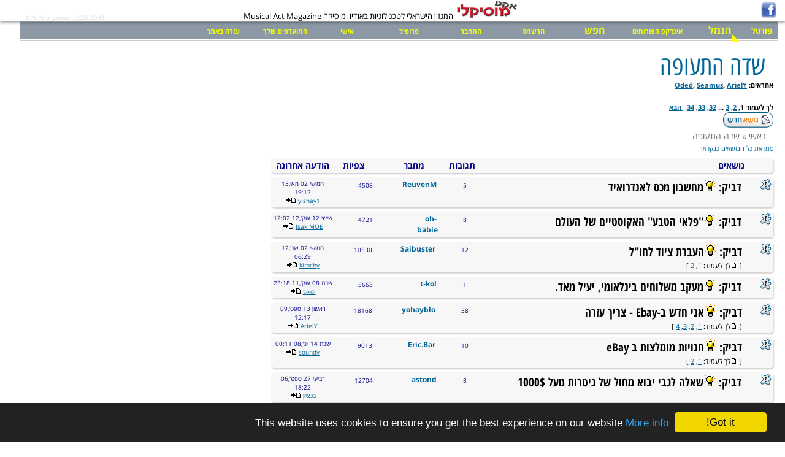

--- FILE ---
content_type: text/html
request_url: https://act.co.il/forums/viewforum.php?f=65&sid=aa272e12b68ce2434114173e7ac639d8
body_size: 7328
content:
<!DOCTYPE html>
<html>
<meta charset="utf-8">
<!--Content-type: Preventing XSRF in IE.-->
<head>
<!-- Global site tag (gtag.js) - Google Analytics -->
<script async src="https://www.googletagmanager.com/gtag/js?id=UA-2334848-2"></script>
<script>
  window.dataLayer = window.dataLayer || [];
  function gtag(){dataLayer.push(arguments);}
  gtag('js', new Date());

  gtag('config', 'UA-2334848-2');
</script>

<meta http-equiv="X-UA-Compatible" content="IE=EDGE" />


<link rel="canonical" href="https://www.act.co.il/forums/viewtopic.php?t="/>
<meta name="dcterms.rightsHolder" content="Copyright (C) 1995-2016 Reuven Mansharoff - ACT">
<!-- <meta http-equiv="cleartype" content="on"> -->
<link rel="shortcut icon" href="favicon.ico">

<META HTTP-EQUIV="CACHE-CONTROL" CONTENT="NO-CACHE">
<META HTTP-EQUIV="EXPIRES" CONTENT="Mon, 22 Jul 2002 11:12:01 GMT">

<meta property="og:locale" content="he_IL" />
<meta property="fb:admins" content="661951123" />
<meta property="fb:app_id" content="1578567865692764"/>
<meta property="og:site_name" content="אקט מוסיקלי Musical Act" />
<meta property="article:publisher" content="https://www.facebook.com/musical.act/">
<meta property="article:author" content="https://www.facebook.com/reuven.mansharoff">
<meta property="og:title" content="ראה פורום - שדה התעופה" />
<meta property="og:description" content="הפורומים של אקט מוסיקלי:שדה התעופה, מכס, מיסוי, מסלול ירוק, ייבוא, איביי" />
<meta property="og:type" content="article" />
<meta property="og:url" content="https://www.act.co.il/forums/viewtopic.php?t=" />
<meta property="og:image" content="" />
<meta property="og:image:width" content="" />
<meta property="og:image:height" content="" />

<meta name="verify-v1" content="rphbwBDGwWKx+fKqmwgqpOYbfO5wmMgMb0JKj3BGocw="/>
<meta name="viewport" content="width=device-width, initial-scale=1">

<script src="https://ajax.googleapis.com/ajax/libs/jquery/2.1.4/jquery.min.js"></script>
<script src="js/forums.js"></script>
<script src="https://cdnjs.cloudflare.com/ajax/libs/modernizr/2.8.3/modernizr.min.js"></script>

<meta itemprop="url" content="https://www.act.co.il/img/face_forums.jpg">
<meta itemprop="width" content="200">
<meta itemprop="height" content="200">












<link rel="shortcut icon" href="act_favicon.gif"><meta name="Robots" content="index,follow">

<meta name="keywords" content="שדה התעופה, מכס, מיסוי, מסלול ירוק, ייבוא, איביי,פורום סאונד, פורום, DJ פורום הגברה,פורום אולפן,פורום כרטיסי קול,פורום סטיינברג,פורום אודיו,מוסיקה,פורום,פורומים,MP3,פורום אוזניות,אולפן,פורום הקלטות,פורום אקוסטיקה, לוח יד שניה, נגנים, הרכבים, חדרי חזרות, מחשבי אודיו,אקט מוסיקלי,מנשרוף,אקורדים,בזאר,בית ספר,לימוד נגינה, פורום גיטרות, אפקטים,גיטרה,דיסק,דיסקים,דרושים,הגברה,הופעות,הי טק,הצעות עבודה,הקלטה,השכרת ציוד,וידאו,זמרים ,חדשות ,חיפוש עבודה,חנות מחשבים ,טייפ,טכנאי מחשבים,טראנס,יד שניה,יד שנייה ,כלי נגינה,כרטיס קול,להשכרה,לוח מכירות, דרושים,לימודים,למכירה,מגבר,מדריך,מוזיקה,מוסיקה,מועדון,מועדונים,מזרחית,מחשב,חינוך,מיקסר,מיקרופון,מסיבות,מערכות,סאונד ,עברית,פוסט,פסקול,פלייבקים,קול,קולנוע ביתי,קריוקי ,רדיו,רמקול,רמקולים ,תווים,תוכנה,תוכנות ,פורום אינטרנט"/>


<meta name="keywords" content="music, audio, israel, magazine, PA, midi, sound, ACT, DJ, Acoustics, MIDI, Hebrew, jew, article, asio, bass, cd, channel, controller, cubase, Emagic, Macintosh, Apple, delay, mix, mixer, drum, effect, electronic, groove, guitar, instrument, keyboard, latency, logic, mac, mastering, piano, playlist, plug in, plugins, protools, reason, record, recording, remix, reverb, sampler, samples, scratch, sequencer, software, studio, sync, synth, techno, tempo, track, trance, turntable, vinyl, vocal, vst, vsti, yamaha, fender, martin, EAW, JBL, AKG, KORG, Roland, PC, workstation, denon, Pioneer, Marantz, behringer, soundcraft, Mackie, RCF, M-Audio, RME, Lynx, EV, Crown, TANNOY, Lexicon, TC, Native Instruments, Moog, Peavey, Crest, Gibson, EMG, Budagov, Virus, Novation, Kurzweil, hosting,domain"/>



<meta name="description" content="The Musical Act Magazine-- www.act.co.il --Israel leading Audio &amp; Music Magazine ">

<meta name="Page-topic" content="Music" />
<script src="https://www.google.com/jsapi?key=ABQIAAAAPEHnYQe48QMBPd7saQsWPRQfWaF6l5gOrbzapGwlsnU0a0GLjBRo7K-LfkOj0stHI0jGH9NllVW78w" type="text/javascript"></script>
<script src="/jquery.min.js" type="text/javascript"></script>
<script src="/forums/js/forums.js" type="text/javascript"></script>
<link rel=”image_src” href="images/anchor_big.gif" />
<link rel="top" href="./index.php?sid=a5113ca84a9448529093be876293b6f1" title="אינדקס הפורומים של אקט מוסיקלי" />
<link rel="search" href="./search.php?sid=a5113ca84a9448529093be876293b6f1" title="חפש" />
<link rel="help" href="./faq.php?sid=a5113ca84a9448529093be876293b6f1" title="FAQ" />
<link rel="author" href="./memberlist.php?sid=a5113ca84a9448529093be876293b6f1" title="רשימת חברים" />
<link rel="up" href="index.php?sid=a5113ca84a9448529093be876293b6f1" title="אינדקס הפורומים של אקט מוסיקלי" />

<title>ראה פורום - שדה התעופה :: אקט מוסיקלי</title>
<link rel="stylesheet" href="templates/responsive/responsive.css" type="text/css">
<!--image width popup-->
<script language="Javascript" type="text/javascript">
<!--
	function img_popup(image_url, image_width, image_height, popup_rand)
    {
        screenwidth = false;
        screenwidth = screen.Width;
        if ( !screenwidth )
        {
            screenwidth = window.outerWidth;
        }

        screenheight = false;
        screenheight = screen.Height;
        if ( !screenheight )
        {
            screenheight = window.outerHeight;
        }

        if ( screenwidth < image_width || screenheight < image_height || image_width == null || image_height == null )
        {
            window.open(image_url, 'limit_image_mod_popup_img_' + popup_rand, 'resizable=yes,top=0,left=0,screenX=0,screenY=0,scrollbars=yes', false);
        }
        else
        {
            window.open(image_url, 'limit_image_mod_popup_img_' + popup_rand, 'resizable=yes,top=0,left=0,screenX=0,screenY=0,height=' + image_height + ',width=' + image_width, false);
        }
    }
//-->
</script>
<script>
		$(function() {
			var pull = $('#pull');
				menu = $('#nav-menu');
				menuHeight= menu.height();

			$(pull).on('click', function(e) {
				e.preventDefault();
				menu.slideToggle();
			});

			$(window).resize(function(){
        		var w = $(window).width();
        		if(w > 320 && menu.is(':hidden')) {
        			menu.removeAttr('style');
        		}
    		});
		});
	</script>

	<script async src="//pagead2.googlesyndication.com/pagead/js/adsbygoogle.js"></script>
<script>
  (adsbygoogle = window.adsbygoogle || []).push({
    google_ad_client: "ca-pub-9709138272331697",
    enable_page_level_ads: true
  });
</script>

<script>

</script>
<!-- auto ads -->
<script async src="//pagead2.googlesyndication.com/pagead/js/adsbygoogle.js"></script>
<script>
     (adsbygoogle = window.adsbygoogle || []).push({
          google_ad_client: "ca-pub-9709138272331697",
          enable_page_level_ads: true
     });
</script>
<!-- Facebook Pixel Code -->
<script>
  !function(f,b,e,v,n,t,s)
  {if(f.fbq)return;n=f.fbq=function(){n.callMethod?
  n.callMethod.apply(n,arguments):n.queue.push(arguments)};
  if(!f._fbq)f._fbq=n;n.push=n;n.loaded=!0;n.version='2.0';
  n.queue=[];t=b.createElement(e);t.async=!0;
  t.src=v;s=b.getElementsByTagName(e)[0];
  s.parentNode.insertBefore(t,s)}(window, document,'script',
  'https://connect.facebook.net/en_US/fbevents.js');
  fbq('init', '239686883153504');
  fbq('track', 'PageView');
</script>
<noscript><img height="1" width="1" style="display:none"
  src="https://www.facebook.com/tr?id=239686883153504&ev=PageView&noscript=1"
/></noscript>
<!-- End Facebook Pixel Code -->
<script>
  fbq('track', 'Lead');
</script>

<!-- Begin Cookie Consent plugin by Silktide - http://silktide.com/cookieconsent -->
<script type="text/javascript">
    window.cookieconsent_options = {"message":"This website uses cookies to ensure you get the best experience on our website","dismiss":"Got it!","learnMore":"More info","link":"https://www.act.co.il/privacy.html","theme":"dark-bottom"};
</script>

<script type="text/javascript" src="//cdnjs.cloudflare.com/ajax/libs/cookieconsent2/1.0.10/cookieconsent.min.js"></script>
<!-- End Cookie Consent plugin -->


</head>
<body>
<img style="display:none" src="https://www.act.co.il/img/face_forums.jpg">
<div id="top_line">
<a href="#" id="pull"><div>תפריט</div></a>
<div id="me">שלום Anonymous  :::  2026, 00:43</div>
<div id="facebook">
<a href="https://www.facebook.com/musical.act" target="_blank">
<img width="28" height="28" title="Facebook" alt="Facebook" src="images/facebook.png" /></a>
</div>
<div id="scrollup" style="display:none"></div>

<a href="/"><img src="../img/actlogo_opq.png" width="103" height="31" alt="musical act magazine" title="אקט מוסיקלי" /></a>
<span>המגזין הישראלי לטכנולוגיות באודיו ומוסיקה</span>
<span id="en_title"> Musical Act Magazine</span>

</div><!--top_line-->

<div id="wrap">
<a name="top"></a>

<!-- Custom Header and Footer MOD | Begin //-->

<!-- <div align="center">
<span class="gen">אקט מוסיקלי<br/>Audio and Music Technology&nbsp; </span>
<br/>
</div> -->
<!-- Custom Header and Footer MOD | Finish //-->




<div id="nav-menu">
<nav class="xclearfix">
<ul id="menubar">
<li class="g_button"><span class="dropm">פורטל<?span>
<div id="more_nav">◣</div>
<div class="m_icon">לכאן תמיד חוזרים</div>
 <ul class="fallback">
 <li><a href="/" rel="fix">בית</a></li>
        <li><a href="/bazaar/" rel="fix">הבזאר - לוח</a></li>
        <li><a href="/index.php?action=news" rel="fix">חדשות</a></li>
       <li><a href="/index.php?action=forums" rel="fix">פורומים</a></li>
        <li><a href="/index.php?action=review" rel="fix">סקירות</a></li>
        <li><a href="/index.php?action=guide" rel="fix">אינדקס מקצועי</a></li>
  <li></li>
      </ul>
</li>

<li class="g_button"><a href="port.php?sid=a5113ca84a9448529093be876293b6f1" class="mainmenu"><span style="font-weight:bold;font-size:16px;">הנמל</span></a></li>
<li class="g_button"><a href="/forums/index.php" class="mainmenu">אינדקס הפורומים</a></li>
<li class="g_button"><a href="search.php?sid=a5113ca84a9448529093be876293b6f1" class="mainmenu"><span style="font-weight:bold;font-size:16px;">חפש</span></a></li>

<li class="g_button"><a href="profile.php?mode=xregister&amp;sid=a5113ca84a9448529093be876293b6f1" class="mainmenu">הרשמה</a></li>

<li><a href="login.php?sid=a5113ca84a9448529093be876293b6f1" class="mainmenu">התחבר</a></li>
<li><a href="profile.php?mode=editprofile&amp;sid=a5113ca84a9448529093be876293b6f1" class="mainmenu">פרופיל</a></li>
<li><a href="privmsg.php?folder=inbox&amp;sid=a5113ca84a9448529093be876293b6f1" class="mainmenu">אישי</a></li>

<li class="g_button"><a href="favorites.php?sid=a5113ca84a9448529093be876293b6f1" class="mainmenu">המועדפים שלך</a></li>
<!-- <li><a href="faq.php?sid=a5113ca84a9448529093be876293b6f1" class="mainmenu">FAQ</a></li> -->
<li><a href="/index.php?action=help" class="mainmenu">עזרה באתר</a></li>
<li></li>
</ul>

</div>




<div class="forumline">
<form method="post" action="viewforum.php?f=65&amp;start=0&amp;sid=a5113ca84a9448529093be876293b6f1"></form>

  <div width="100%">
	<div>
	  <div><a class="maintitle" href="viewforum.php?f=65&amp;sid=a5113ca84a9448529093be876293b6f1">שדה התעופה</a><br /><span class="gensmall"><b>אחראים: <a href="profile.php?mode=viewprofile&amp;u=586&amp;sid=a5113ca84a9448529093be876293b6f1">Oded</a>, <a href="profile.php?mode=viewprofile&amp;u=1771&amp;sid=a5113ca84a9448529093be876293b6f1">Seamus</a>, <a href="profile.php?mode=viewprofile&amp;u=3338&amp;sid=a5113ca84a9448529093be876293b6f1">ArielY</a><br /><br /></b></span></div>
	  <div><span class="gensmall"><b>לך לעמוד <b>1</b>, <a href="viewforum.php?f=65&amp;topicdays=0&amp;start=15&amp;sid=a5113ca84a9448529093be876293b6f1">2</a>, <a href="viewforum.php?f=65&amp;topicdays=0&amp;start=30&amp;sid=a5113ca84a9448529093be876293b6f1">3</a> ... <a href="viewforum.php?f=65&amp;topicdays=0&amp;start=465&amp;sid=a5113ca84a9448529093be876293b6f1">32</a>, <a href="viewforum.php?f=65&amp;topicdays=0&amp;start=480&amp;sid=a5113ca84a9448529093be876293b6f1">33</a>, <a href="viewforum.php?f=65&amp;topicdays=0&amp;start=495&amp;sid=a5113ca84a9448529093be876293b6f1">34</a>&nbsp;&nbsp;<a href="viewforum.php?f=65&amp;topicdays=0&amp;start=15&amp;sid=a5113ca84a9448529093be876293b6f1"> הבא </a></b></span></div>
	</div>
	<div>
	  <div><a href="posting.php?mode=newtopic&amp;f=65&amp;sid=a5113ca84a9448529093be876293b6f1"><img src="templates/responsive/images/lang_hebrew/post.gif" border="0" alt=" פרסם נושא חדש " /></a></div>
	  <div class="nav" width="100%"><span class="nav">&nbsp;&nbsp;&nbsp;<a href="index.php?sid=a5113ca84a9448529093be876293b6f1" class="nav">ראשי</a> » <a class="nav" href="viewforum.php?f=65&amp;sid=a5113ca84a9448529093be876293b6f1">שדה התעופה</a></span></div>
	  <div class="nav"><span class="gensmall"><a href="viewforum.php?f=65&amp;mark=topics&amp;sid=a5113ca84a9448529093be876293b6f1">סמן את כל הנושאים כנקראו</a></span></div>
	</div>
  </div>


	<div id="f_header" class="cont_flex">
	  <div class="row0">&nbsp;</div>
	   <div class="row1">&nbsp;נושאים&nbsp;</div>
	  <div class="row2">&nbsp;תגובות&nbsp;</div>
	  <div class="row3">&nbsp;מחבר&nbsp;</div>
	  <div class="row4" >&nbsp;צפיות&nbsp;</div>
	  <div class="row5">&nbsp;הודעה אחרונה&nbsp;</div>
	</div>
	<div class="cont_flex">
	  <div class="row0"><img src="templates/responsive/images/folder_sticky.gif" width="19" height="18" alt="אין הודעות חדשות" title="אין הודעות חדשות" /></div>
	  <div class="row1"><span class="topictitle">דביק: <a href="viewtopic.php?t=56390&amp;sid=a5113ca84a9448529093be876293b6f1" class="topictitle"><img border="0" src="rating/pi_lightbulb.gif" width="20" height="20">מחשבון מכס לאנדרואיד</a></span><span class="gensmall"><br />
		</span></div>
	  <div class="row2"><span class="postdetails">5</span></div>
	  <div class="row3"><span class="name"><a href="profile.php?mode=viewprofile&amp;u=1&amp;sid=a5113ca84a9448529093be876293b6f1">ReuvenM</a></span></div>
	  <div class="row4"><span class="postdetails">4508</span></div>
	  <div class="row5"><span class="postdetails">חמישי 02 מאי,13  19:12<br /><a href="profile.php?mode=viewprofile&amp;u=14062&amp;sid=a5113ca84a9448529093be876293b6f1">yishay1</a> <a href="viewtopic.php?p=411053&amp;sid=a5113ca84a9448529093be876293b6f1#411053"><img src="templates/responsive/images/icon_latest_reply.gif" alt="צפה בהודעה האחרונה" title="צפה בהודעה האחרונה" border="0" /></a></span></div>
	</div>
	<div class="cont_flex">
	  <div class="row0"><img src="templates/responsive/images/folder_sticky.gif" width="19" height="18" alt="אין הודעות חדשות" title="אין הודעות חדשות" /></div>
	  <div class="row1"><span class="topictitle">דביק: <a href="viewtopic.php?t=54487&amp;sid=a5113ca84a9448529093be876293b6f1" class="topictitle"><img border="0" src="rating/pi_lightbulb.gif" width="20" height="20">&quot;פלאי הטבע&quot; האקוסטיים של העולם</a></span><span class="gensmall"><br />
		</span></div>
	  <div class="row2"><span class="postdetails">8</span></div>
	  <div class="row3"><span class="name"><a href="profile.php?mode=viewprofile&amp;u=2907&amp;sid=a5113ca84a9448529093be876293b6f1">oh-babie</a></span></div>
	  <div class="row4"><span class="postdetails">4721</span></div>
	  <div class="row5"><span class="postdetails">שישי 12 אוק',12  12:02<br /><a href="profile.php?mode=viewprofile&amp;u=6572&amp;sid=a5113ca84a9448529093be876293b6f1">Isak.MOE</a> <a href="viewtopic.php?p=397497&amp;sid=a5113ca84a9448529093be876293b6f1#397497"><img src="templates/responsive/images/icon_latest_reply.gif" alt="צפה בהודעה האחרונה" title="צפה בהודעה האחרונה" border="0" /></a></span></div>
	</div>
	<div class="cont_flex">
	  <div class="row0"><img src="templates/responsive/images/folder_sticky.gif" width="19" height="18" alt="אין הודעות חדשות" title="אין הודעות חדשות" /></div>
	  <div class="row1"><span class="topictitle">דביק: <a href="viewtopic.php?t=4343&amp;sid=a5113ca84a9448529093be876293b6f1" class="topictitle"><img border="0" src="rating/pi_lightbulb.gif" width="20" height="20">העברת ציוד לחו&quot;ל</a></span><span class="gensmall"><br />
		 [ <img src="templates/responsive/images/icon_minipost.gif" alt="לך לעמוד" title="לך לעמוד" />לך לעמוד: <a href="viewtopic.php?t=4343&amp;start=0&amp;sid=a5113ca84a9448529093be876293b6f1">1</a>, <a href="viewtopic.php?t=4343&amp;start=10&amp;sid=a5113ca84a9448529093be876293b6f1">2</a> ] </span></div>
	  <div class="row2"><span class="postdetails">12</span></div>
	  <div class="row3"><span class="name"><a href="profile.php?mode=viewprofile&amp;u=309&amp;sid=a5113ca84a9448529093be876293b6f1">Saibuster</a></span></div>
	  <div class="row4"><span class="postdetails">10530</span></div>
	  <div class="row5"><span class="postdetails">חמישי 02 אוג',12  06:29<br /><a href="profile.php?mode=viewprofile&amp;u=47&amp;sid=a5113ca84a9448529093be876293b6f1">kimchy</a> <a href="viewtopic.php?p=392933&amp;sid=a5113ca84a9448529093be876293b6f1#392933"><img src="templates/responsive/images/icon_latest_reply.gif" alt="צפה בהודעה האחרונה" title="צפה בהודעה האחרונה" border="0" /></a></span></div>
	</div>
	<div class="cont_flex">
	  <div class="row0"><img src="templates/responsive/images/folder_sticky.gif" width="19" height="18" alt="אין הודעות חדשות" title="אין הודעות חדשות" /></div>
	  <div class="row1"><span class="topictitle">דביק: <a href="viewtopic.php?t=50661&amp;sid=a5113ca84a9448529093be876293b6f1" class="topictitle"><img border="0" src="rating/pi_lightbulb.gif" width="20" height="20">מעקב משלוחים בינלאומי, יעיל מאד.</a></span><span class="gensmall"><br />
		</span></div>
	  <div class="row2"><span class="postdetails">1</span></div>
	  <div class="row3"><span class="name"><a href="profile.php?mode=viewprofile&amp;u=509&amp;sid=a5113ca84a9448529093be876293b6f1">t-kol</a></span></div>
	  <div class="row4"><span class="postdetails">5668</span></div>
	  <div class="row5"><span class="postdetails">שבת 08 אוק',11  23:18<br /><a href="profile.php?mode=viewprofile&amp;u=509&amp;sid=a5113ca84a9448529093be876293b6f1">t-kol</a> <a href="viewtopic.php?p=369088&amp;sid=a5113ca84a9448529093be876293b6f1#369088"><img src="templates/responsive/images/icon_latest_reply.gif" alt="צפה בהודעה האחרונה" title="צפה בהודעה האחרונה" border="0" /></a></span></div>
	</div>
	<div class="cont_flex">
	  <div class="row0"><img src="templates/responsive/images/folder_sticky.gif" width="19" height="18" alt="אין הודעות חדשות" title="אין הודעות חדשות" /></div>
	  <div class="row1"><span class="topictitle">דביק: <a href="viewtopic.php?t=24950&amp;sid=a5113ca84a9448529093be876293b6f1" class="topictitle"><img border="0" src="rating/pi_lightbulb.gif" width="20" height="20">אני חדש ב-Ebay - צריך עזרה</a></span><span class="gensmall"><br />
		 [ <img src="templates/responsive/images/icon_minipost.gif" alt="לך לעמוד" title="לך לעמוד" />לך לעמוד: <a href="viewtopic.php?t=24950&amp;start=0&amp;sid=a5113ca84a9448529093be876293b6f1">1</a>, <a href="viewtopic.php?t=24950&amp;start=10&amp;sid=a5113ca84a9448529093be876293b6f1">2</a>, <a href="viewtopic.php?t=24950&amp;start=20&amp;sid=a5113ca84a9448529093be876293b6f1">3</a>, <a href="viewtopic.php?t=24950&amp;start=30&amp;sid=a5113ca84a9448529093be876293b6f1">4</a> ] </span></div>
	  <div class="row2"><span class="postdetails">38</span></div>
	  <div class="row3"><span class="name"><a href="profile.php?mode=viewprofile&amp;u=70&amp;sid=a5113ca84a9448529093be876293b6f1">yohayblo</a></span></div>
	  <div class="row4"><span class="postdetails">18168</span></div>
	  <div class="row5"><span class="postdetails">ראשון 13 ספט',09  12:17<br /><a href="profile.php?mode=viewprofile&amp;u=3338&amp;sid=a5113ca84a9448529093be876293b6f1">ArielY</a> <a href="viewtopic.php?p=293716&amp;sid=a5113ca84a9448529093be876293b6f1#293716"><img src="templates/responsive/images/icon_latest_reply.gif" alt="צפה בהודעה האחרונה" title="צפה בהודעה האחרונה" border="0" /></a></span></div>
	</div>
	<div class="cont_flex">
	  <div class="row0"><img src="templates/responsive/images/folder_sticky.gif" width="19" height="18" alt="אין הודעות חדשות" title="אין הודעות חדשות" /></div>
	  <div class="row1"><span class="topictitle">דביק: <a href="viewtopic.php?t=29386&amp;sid=a5113ca84a9448529093be876293b6f1" class="topictitle"><img border="0" src="rating/pi_lightbulb.gif" width="20" height="20">חנויות מומלצות ב eBay</a></span><span class="gensmall"><br />
		 [ <img src="templates/responsive/images/icon_minipost.gif" alt="לך לעמוד" title="לך לעמוד" />לך לעמוד: <a href="viewtopic.php?t=29386&amp;start=0&amp;sid=a5113ca84a9448529093be876293b6f1">1</a>, <a href="viewtopic.php?t=29386&amp;start=10&amp;sid=a5113ca84a9448529093be876293b6f1">2</a> ] </span></div>
	  <div class="row2"><span class="postdetails">10</span></div>
	  <div class="row3"><span class="name"><a href="profile.php?mode=viewprofile&amp;u=923&amp;sid=a5113ca84a9448529093be876293b6f1">Eric.Bar</a></span></div>
	  <div class="row4"><span class="postdetails">9013</span></div>
	  <div class="row5"><span class="postdetails">שבת 14 יונ',08  00:11<br /><a href="profile.php?mode=viewprofile&amp;u=7480&amp;sid=a5113ca84a9448529093be876293b6f1">soundv</a> <a href="viewtopic.php?p=242636&amp;sid=a5113ca84a9448529093be876293b6f1#242636"><img src="templates/responsive/images/icon_latest_reply.gif" alt="צפה בהודעה האחרונה" title="צפה בהודעה האחרונה" border="0" /></a></span></div>
	</div>
	<div class="cont_flex">
	  <div class="row0"><img src="templates/responsive/images/folder_sticky.gif" width="19" height="18" alt="אין הודעות חדשות" title="אין הודעות חדשות" /></div>
	  <div class="row1"><span class="topictitle">דביק: <a href="viewtopic.php?t=25239&amp;sid=a5113ca84a9448529093be876293b6f1" class="topictitle"><img border="0" src="rating/pi_lightbulb.gif" width="20" height="20">שאלה לגבי יבוא מחול של גיטרות מעל 1000$</a></span><span class="gensmall"><br />
		</span></div>
	  <div class="row2"><span class="postdetails">8</span></div>
	  <div class="row3"><span class="name"><a href="profile.php?mode=viewprofile&amp;u=308&amp;sid=a5113ca84a9448529093be876293b6f1">astond</a></span></div>
	  <div class="row4"><span class="postdetails">12704</span></div>
	  <div class="row5"><span class="postdetails">רביעי 27 ספט',06  18:22<br /><a href="profile.php?mode=viewprofile&amp;u=5138&amp;sid=a5113ca84a9448529093be876293b6f1">בנציון</a> <a href="viewtopic.php?p=163170&amp;sid=a5113ca84a9448529093be876293b6f1#163170"><img src="templates/responsive/images/icon_latest_reply.gif" alt="צפה בהודעה האחרונה" title="צפה בהודעה האחרונה" border="0" /></a></span></div>
	</div>
	<div class="cont_flex">
	  <div class="row0"><img src="templates/responsive/images/folder_sticky.gif" width="19" height="18" alt="אין הודעות חדשות" title="אין הודעות חדשות" /></div>
	  <div class="row1"><span class="topictitle">דביק: <a href="viewtopic.php?t=17478&amp;sid=a5113ca84a9448529093be876293b6f1" class="topictitle"><img border="0" src="rating/pi_lightbulb.gif" width="20" height="20">כל מה שרציתם לדעת על  קניה בחו&quot;ל ולא העזתם לשאול</a></span><span class="gensmall"><br />
		 [ <img src="templates/responsive/images/icon_minipost.gif" alt="לך לעמוד" title="לך לעמוד" />לך לעמוד: <a href="viewtopic.php?t=17478&amp;start=0&amp;sid=a5113ca84a9448529093be876293b6f1">1</a>, <a href="viewtopic.php?t=17478&amp;start=10&amp;sid=a5113ca84a9448529093be876293b6f1">2</a> ] </span></div>
	  <div class="row2"><span class="postdetails">12</span></div>
	  <div class="row3"><span class="name"><a href="profile.php?mode=viewprofile&amp;u=1771&amp;sid=a5113ca84a9448529093be876293b6f1">Seamus</a></span></div>
	  <div class="row4"><span class="postdetails">13033</span></div>
	  <div class="row5"><span class="postdetails">שני 18 אפר',05  08:36<br /><a href="profile.php?mode=viewprofile&amp;u=6865&amp;sid=a5113ca84a9448529093be876293b6f1">tal1980</a> <a href="viewtopic.php?p=103274&amp;sid=a5113ca84a9448529093be876293b6f1#103274"><img src="templates/responsive/images/icon_latest_reply.gif" alt="צפה בהודעה האחרונה" title="צפה בהודעה האחרונה" border="0" /></a></span></div>
	</div>
	<div class="cont_flex">
	  <div class="row0"><img src="templates/responsive/images/folder.gif" width="19" height="18" alt="אין הודעות חדשות" title="אין הודעות חדשות" /></div>
	  <div class="row1"><span class="topictitle"><a href="viewtopic.php?t=63027&amp;sid=a5113ca84a9448529093be876293b6f1" class="topictitle"><img border="0" src="rating/pi_lightbulb.gif" width="20" height="20">עזרה דחופה : העברת סינטיסייזר moog עם אלעל</a></span><span class="gensmall"><br />
		</span></div>
	  <div class="row2"><span class="postdetails">2</span></div>
	  <div class="row3"><span class="name"><a href="profile.php?mode=viewprofile&amp;u=18058&amp;sid=a5113ca84a9448529093be876293b6f1">Imback2024</a></span></div>
	  <div class="row4"><span class="postdetails">36379</span></div>
	  <div class="row5"><span class="postdetails">שבת 14 דצמ',24  11:04<br /><a href="profile.php?mode=viewprofile&amp;u=1&amp;sid=a5113ca84a9448529093be876293b6f1">ReuvenM</a> <a href="viewtopic.php?p=451568&amp;sid=a5113ca84a9448529093be876293b6f1#451568"><img src="templates/responsive/images/icon_latest_reply.gif" alt="צפה בהודעה האחרונה" title="צפה בהודעה האחרונה" border="0" /></a></span></div>
	</div>
	<div class="cont_flex">
	  <div class="row0"><img src="templates/responsive/images/folder.gif" width="19" height="18" alt="אין הודעות חדשות" title="אין הודעות חדשות" /></div>
	  <div class="row1"><span class="topictitle"><a href="viewtopic.php?t=62483&amp;sid=a5113ca84a9448529093be876293b6f1" class="topictitle"><img border="0" src="rating/pi_lightbulb.gif" width="20" height="20">מיסים - פריאמפ</a></span><span class="gensmall"><br />
		</span></div>
	  <div class="row2"><span class="postdetails">2</span></div>
	  <div class="row3"><span class="name"><a href="profile.php?mode=viewprofile&amp;u=7915&amp;sid=a5113ca84a9448529093be876293b6f1">Musix</a></span></div>
	  <div class="row4"><span class="postdetails">5806</span></div>
	  <div class="row5"><span class="postdetails">שני 13 מאי,19  05:39<br /><a href="profile.php?mode=viewprofile&amp;u=7915&amp;sid=a5113ca84a9448529093be876293b6f1">Musix</a> <a href="viewtopic.php?p=449351&amp;sid=a5113ca84a9448529093be876293b6f1#449351"><img src="templates/responsive/images/icon_latest_reply.gif" alt="צפה בהודעה האחרונה" title="צפה בהודעה האחרונה" border="0" /></a></span></div>
	</div>
	<div class="cont_flex">
	  <div class="row0"><img src="templates/responsive/images/folder.gif" width="19" height="18" alt="אין הודעות חדשות" title="אין הודעות חדשות" /></div>
	  <div class="row1"><span class="topictitle"><a href="viewtopic.php?t=62183&amp;sid=a5113ca84a9448529093be876293b6f1" class="topictitle"><img border="0" src="rating/pi_lightbulb.gif" width="20" height="20">הוטרוד דלוקס מארה&quot;ב,כדאי ?</a></span><span class="gensmall"><br />
		</span></div>
	  <div class="row2"><span class="postdetails">2</span></div>
	  <div class="row3"><span class="name"><a href="profile.php?mode=viewprofile&amp;u=5980&amp;sid=a5113ca84a9448529093be876293b6f1">DuckTape</a></span></div>
	  <div class="row4"><span class="postdetails">3728</span></div>
	  <div class="row5"><span class="postdetails">שני 19 מרץ,18  00:07<br /><a href="profile.php?mode=viewprofile&amp;u=197&amp;sid=a5113ca84a9448529093be876293b6f1">Dror_Shi</a> <a href="viewtopic.php?p=448225&amp;sid=a5113ca84a9448529093be876293b6f1#448225"><img src="templates/responsive/images/icon_latest_reply.gif" alt="צפה בהודעה האחרונה" title="צפה בהודעה האחרונה" border="0" /></a></span></div>
	</div>
	<div class="cont_flex">
	  <div class="row0"><img src="templates/responsive/images/folder.gif" width="19" height="18" alt="אין הודעות חדשות" title="אין הודעות חדשות" /></div>
	  <div class="row1"><span class="topictitle"><a href="viewtopic.php?t=61843&amp;sid=a5113ca84a9448529093be876293b6f1" class="topictitle"><img border="0" src="rating/pi_lightbulb.gif" width="20" height="20">שאלה לגבי קנייה מחו&quot;ל של כרטיס קול</a></span><span class="gensmall"><br />
		</span></div>
	  <div class="row2"><span class="postdetails">7</span></div>
	  <div class="row3"><span class="name"><a href="profile.php?mode=viewprofile&amp;u=17575&amp;sid=a5113ca84a9448529093be876293b6f1">Illusie</a></span></div>
	  <div class="row4"><span class="postdetails">6061</span></div>
	  <div class="row5"><span class="postdetails">שבת 08 אפר',17  20:03<br /><a href="profile.php?mode=viewprofile&amp;u=17575&amp;sid=a5113ca84a9448529093be876293b6f1">Illusie</a> <a href="viewtopic.php?p=446572&amp;sid=a5113ca84a9448529093be876293b6f1#446572"><img src="templates/responsive/images/icon_latest_reply.gif" alt="צפה בהודעה האחרונה" title="צפה בהודעה האחרונה" border="0" /></a></span></div>
	</div>
	<div class="cont_flex">
	  <div class="row0"><img src="templates/responsive/images/folder.gif" width="19" height="18" alt="אין הודעות חדשות" title="אין הודעות חדשות" /></div>
	  <div class="row1"><span class="topictitle"><a href="viewtopic.php?t=61499&amp;sid=a5113ca84a9448529093be876293b6f1" class="topictitle"><img border="0" src="rating/pi_lightbulb.gif" width="20" height="20">שילוח סינתי</a></span><span class="gensmall"><br />
		</span></div>
	  <div class="row2"><span class="postdetails">0</span></div>
	  <div class="row3"><span class="name"><a href="profile.php?mode=viewprofile&amp;u=3397&amp;sid=a5113ca84a9448529093be876293b6f1">Metheny</a></span></div>
	  <div class="row4"><span class="postdetails">3930</span></div>
	  <div class="row5"><span class="postdetails">שלישי 30 אוג',16  12:52<br /><a href="profile.php?mode=viewprofile&amp;u=3397&amp;sid=a5113ca84a9448529093be876293b6f1">Metheny</a> <a href="viewtopic.php?p=444877&amp;sid=a5113ca84a9448529093be876293b6f1#444877"><img src="templates/responsive/images/icon_latest_reply.gif" alt="צפה בהודעה האחרונה" title="צפה בהודעה האחרונה" border="0" /></a></span></div>
	</div>
	<div class="cont_flex">
	  <div class="row0"><img src="templates/responsive/images/folder.gif" width="19" height="18" alt="אין הודעות חדשות" title="אין הודעות חדשות" /></div>
	  <div class="row1"><span class="topictitle"><a href="viewtopic.php?t=61344&amp;sid=a5113ca84a9448529093be876293b6f1" class="topictitle"><img border="0" src="rating/pi_lightbulb.gif" width="20" height="20">חזרה מחו״לֹ עם ציוד</a></span><span class="gensmall"><br />
		 [ <img src="templates/responsive/images/icon_minipost.gif" alt="לך לעמוד" title="לך לעמוד" />לך לעמוד: <a href="viewtopic.php?t=61344&amp;start=0&amp;sid=a5113ca84a9448529093be876293b6f1">1</a>, <a href="viewtopic.php?t=61344&amp;start=10&amp;sid=a5113ca84a9448529093be876293b6f1">2</a> ] </span></div>
	  <div class="row2"><span class="postdetails">11</span></div>
	  <div class="row3"><span class="name"><a href="profile.php?mode=viewprofile&amp;u=12292&amp;sid=a5113ca84a9448529093be876293b6f1">omer1789</a></span></div>
	  <div class="row4"><span class="postdetails">8539</span></div>
	  <div class="row5"><span class="postdetails">ראשון 29 מאי,16  18:02<br /><a href="profile.php?mode=viewprofile&amp;u=12292&amp;sid=a5113ca84a9448529093be876293b6f1">omer1789</a> <a href="viewtopic.php?p=444134&amp;sid=a5113ca84a9448529093be876293b6f1#444134"><img src="templates/responsive/images/icon_latest_reply.gif" alt="צפה בהודעה האחרונה" title="צפה בהודעה האחרונה" border="0" /></a></span></div>
	</div>
	<div class="cont_flex">
	  <div class="row0"><img src="templates/responsive/images/folder.gif" width="19" height="18" alt="אין הודעות חדשות" title="אין הודעות חדשות" /></div>
	  <div class="row1"><span class="topictitle"><a href="viewtopic.php?t=61292&amp;sid=a5113ca84a9448529093be876293b6f1" class="topictitle"><img border="0" src="rating/pi_lightbulb.gif" width="20" height="20">סטטוס משלוח - Your item is being held in US Customs</a></span><span class="gensmall"><br />
		</span></div>
	  <div class="row2"><span class="postdetails">0</span></div>
	  <div class="row3"><span class="name"><a href="profile.php?mode=viewprofile&amp;u=11404&amp;sid=a5113ca84a9448529093be876293b6f1">@Plonter</a></span></div>
	  <div class="row4"><span class="postdetails">3764</span></div>
	  <div class="row5"><span class="postdetails">שלישי 26 אפר',16  09:31<br /><a href="profile.php?mode=viewprofile&amp;u=11404&amp;sid=a5113ca84a9448529093be876293b6f1">@Plonter</a> <a href="viewtopic.php?p=443851&amp;sid=a5113ca84a9448529093be876293b6f1#443851"><img src="templates/responsive/images/icon_latest_reply.gif" alt="צפה בהודעה האחרונה" title="צפה בהודעה האחרונה" border="0" /></a></span></div>
	</div>
	<div>
	  <div class="catBottom"><span class="genmed">הצג נושאים מלפני:&nbsp;<select name="topicdays"><option value="0" selected="selected">כל הנושאים</option><option value="1">יום אחד</option><option value="7">שבוע</option><option value="14">שבועיים</option><option value="30">חודש אחד</option><option value="90">3 חודשים</option><option value="180">6 חודשים</option><option value="364">שנה אחת</option></select>&nbsp;
		<input type="submit" class="liteoption" value=" לך " name="submit" />
		</span></div>
	</div>
  </div>


<div id="side_news"><!--from header -->
<div><script async src="//pagead2.googlesyndication.com/pagead/js/adsbygoogle.js"></script>
<!-- Forum_res_side -->
<ins class="adsbygoogle"
     style="display:block"
     data-ad-client="ca-pub-9709138272331697"
     data-ad-slot="7280206264"
     data-ad-format="vertical"></ins>
<script>
(adsbygoogle = window.adsbygoogle || []).push({});
</script></div>
<div><div class="g_recom">עשוי לעניין אותך :</div>
<script async src="//pagead2.googlesyndication.com/pagead/js/adsbygoogle.js"></script>
<ins class="adsbygoogle"
     style="display:block"
     data-ad-format="autorelaxed"
     data-ad-client="ca-pub-9709138272331697"
     data-ad-slot="6467669462"></ins>
<script>
     (adsbygoogle = window.adsbygoogle || []).push({});
</script></div>
</div>






  <div class="vf_1">
	<div>
	  <div><a href="posting.php?mode=newtopic&amp;f=65&amp;sid=a5113ca84a9448529093be876293b6f1"><img src="templates/responsive/images/lang_hebrew/post.gif" border="0" alt=" פרסם נושא חדש " /></a></div>
	  <div><span class="nav">&nbsp;&nbsp;&nbsp;<a href="index.php?sid=a5113ca84a9448529093be876293b6f1" class="nav">ראשי</a> -> <a class="nav" href="viewforum.php?f=65&amp;sid=a5113ca84a9448529093be876293b6f1">שדה התעופה</a></span></div>
	  <div><span class="gensmall"></span><br /><span class="nav">לך לעמוד <b>1</b>, <a href="viewforum.php?f=65&amp;topicdays=0&amp;start=15&amp;sid=a5113ca84a9448529093be876293b6f1">2</a>, <a href="viewforum.php?f=65&amp;topicdays=0&amp;start=30&amp;sid=a5113ca84a9448529093be876293b6f1">3</a> ... <a href="viewforum.php?f=65&amp;topicdays=0&amp;start=465&amp;sid=a5113ca84a9448529093be876293b6f1">32</a>, <a href="viewforum.php?f=65&amp;topicdays=0&amp;start=480&amp;sid=a5113ca84a9448529093be876293b6f1">33</a>, <a href="viewforum.php?f=65&amp;topicdays=0&amp;start=495&amp;sid=a5113ca84a9448529093be876293b6f1">34</a>&nbsp;&nbsp;<a href="viewforum.php?f=65&amp;topicdays=0&amp;start=15&amp;sid=a5113ca84a9448529093be876293b6f1"> הבא </a></span>
		</div>
	</div>
	<div>
	  <div><span class="nav">עמוד <strong>1</strong> מתוך <strong>34</strong></span></div>
	</div>
  </div>

<!--forum notify reuvenm-->
<div></div>

<div class="vf_2">
<div><span class="nav"></span></div>
</div>
<div></div>
<!--end mod-->

<!--<div class="vf_3"></div>-->

<div><span class="gensmall"></span></div>

<div id="cu_foot">
	
	 :: <a href="/forums/fterms.php">תקנון</a>
</div>
<span class="copyright"><br />



</body>
</html>



--- FILE ---
content_type: text/html; charset=utf-8
request_url: https://www.google.com/recaptcha/api2/aframe
body_size: 150
content:
<!DOCTYPE HTML><html><head><meta http-equiv="content-type" content="text/html; charset=UTF-8"></head><body><script nonce="73iPvN-eqGGUxdKZEHY09Q">/** Anti-fraud and anti-abuse applications only. See google.com/recaptcha */ try{var clients={'sodar':'https://pagead2.googlesyndication.com/pagead/sodar?'};window.addEventListener("message",function(a){try{if(a.source===window.parent){var b=JSON.parse(a.data);var c=clients[b['id']];if(c){var d=document.createElement('img');d.src=c+b['params']+'&rc='+(localStorage.getItem("rc::a")?sessionStorage.getItem("rc::b"):"");window.document.body.appendChild(d);sessionStorage.setItem("rc::e",parseInt(sessionStorage.getItem("rc::e")||0)+1);localStorage.setItem("rc::h",'1768430624301');}}}catch(b){}});window.parent.postMessage("_grecaptcha_ready", "*");}catch(b){}</script></body></html>

--- FILE ---
content_type: text/css
request_url: https://act.co.il/forums/templates/responsive/responsive.css
body_size: 7035
content:
@import url(HTTPS://fonts.googleapis.com/earlyaccess/opensanshebrew.css);
@import url(HTTPS://fonts.googleapis.com/earlyaccess/opensanshebrewcondensed.css);


html {
/*     height: 100%;
    margin-bottom: 0.01em;
		overflow-y: scroll;  */
}

body {
	    width: 97%;
	background-color: #FFFFFF;
direction: rtl;
	font-size: 13px;
	font-family: 'Open Sans Hebrew', serif;
	text-align: right;
	-moz-osx-font-smoothing: grayscale;
  -webkit-font-smoothing: antialiased;
  -webkit-osx-font-smoothing: grayscale;
  -webkit-overflow-scrolling: touch;
  overflow-x: hidden;
  text-rendering: optimizeSpeed;
  -ms-touch-action: manipulation;
  touch-action: manipulation;
}

#wrap {
    margin: 42px 4px 0px 3px;
}
/* General font families for common tags */
font,th,td,p { }
a:link,a:active,a:visited { color : #006699; }
a:hover		{ text-decoration: underline; color : #DD6900; }
hr	{ height: 0px; border: solid #D1D7DC 0px; border-top-width: 1px;}

.g_button {
    cursor: pointer;
}
#scrollup {
    position: absolute;
    right: 10vw;
    top: 15px;
    height: 0;
    border-left: 21px solid rgba(0, 0, 0, 0);
    border-right: 24px solid rgba(0, 0, 0, 0);
    border-bottom: 20px solid rgb(139, 153, 163);
}
#nav
{
/* container */
}
#nav > a{
display: none;
}
#nav li{
position: relative;
}

/* first level */
#nav > ul{
height: 3.75em;
}
#nav > ul > li{
width: 25%;
height: 100%;
float: left;
}

/* second level */
#nav li ul{
display: none;
position: absolute;
top: 100%;
}
#nav li:hover ul{
display: block;
}

#facebook{
display: inline;
float: right;
margin-right: 14px;
margin-top:4px;
}
#facebook a img{
	width: 25px;
	height: 25px;
}

#top_line{
	width:100%;
	margin:0 auto;
  background: #FFF;
  box-shadow: -3px -3px 3px 0 rgba(0, 0, 0, 0.19) , 3px 0 3px 0 rgba(0, 0, 0, 0.19) , 0 3px 3px 0 rgba(0, 0, 0, 0.23);
  position: fixed;
  top: 0;
  right: 0;
  height: auto;
  overflow: hidden;
  text-align: center;
  -webkit-user-select: none;
  -moz-user-select: none;
  -ms-user-select: none;
  user-select: none;
  z-index: 100001;
}
#top_line #logo img{
	width: 120px;
	height: auto;
	margin: 2px auto 0;
}
#pull {
	float: left;
	position: relative;
	background: url('/img/nav-icon.png') no-repeat;
	width: 30px;
	margin: 10px 0 0 10px;
	height: 30px;
}
#pull:a{
text-decoration:none;
}

#pull div {
font-size: 12px;
    position: absolute;
    left: -22px;
    -webkit-transform: rotate(-90deg);
    -moz-transform: rotate(-90deg);
    -ms-transform: rotate(-90deg);
    -o-transform: rotate(-90deg);
    filter: progid:DXImageTransform.Microsoft.BasicImage(rotation=3);
}
.xclearfix{
	padding-right: 9px;
}

#nav-menu{
	z-index:100000;
	display: block;
	color: #555;
	height: 30px;
	width: 100%;
	font-size: 10pt;
	border-bottom-color: rgba(0, 0, 0, 0.2);
	border-top-color: rgba(0, 0, 0, 0.2);
	border-bottom-style: solid;
	border-top-style: solid;
	border-bottom-width: 1px;
	border-top-width: 1px;
	margin-top: -7px; /*45px*/
}
nav {
}
ul#menubar {
    font-weight: bold;
}
nav ul {
	padding: 0;
	margin: 0 auto;
	width: 100%;
 line-height: 28px;
}
nav li {
	display: inline;
	position: relative;
}
nav a {
	display: inline-block;
	max-width: auto;
	text-align: center;
	text-decoration: none;
	line-height: 20px;
	padding: 0px 8px 0px 10px;
    min-width: 80px;
}
}
nav li a {
	border-right: 1px solid rgba(0, 0, 0, 0.2);
	box-sizing:border-box;
	-moz-box-sizing:border-box;
	-webkit-box-sizing:border-box;
	text-align:center;
}
nav li:last-child a {
}
nav li:hover, nav li:active {
	color:#FFFFFF;
	background-color: #FEFFA5;
}
nav .sub_menu{
    display: none;
    position: absolute;
    top: 25px;
    left: 0;
    background-color: #F5F5DC;
}

#menubar li a:link,#menubar li  a:visited{
	color: #F0FF08;
}
#menubar li:hover, #menubar li:active,nav {
	background-color: #8c99a4;
	color:yellow;
}
#menubar li:last-child {
/*	background: white;*/
	margin: 0;
	border-bottom: thin dotted #000000;
}

#more_nav{
    font-size: 14px;
    display: inline;
    top: 6px;
    right:40px;
    position: absolute;
    width: 25px;
    text-align: left;
 cursor:pointer;
}
#more_nav:hover{
 background:rgba(248, 249, 247, 0.76);
 cursor:pointer;
}
ul.fallback {
 display:none;
    /* background: rgba(199, 199, 136, 0.78); */
    position: absolute;
    top: 28px;
    right: 0px;
    z-index: 1000;
    width: auto;
    margin-right: 33px;
}
ul.fallback li {
    background: #8c99a4;
    display: block;
    width: 137px;
     margin-bottom: -1px;
    font-weight: bold;
    border: thin solid gray;
 box-shadow: 1px 3px 7px #808080;
}

.fallback ul li:hover {
 background: rgb(240, 241, 179);
 color:black;
}
.m_icon{
display:none;
}

#me{
	direction:ltr;
    left: 15px;
    position: absolute;
    bottom: 0;
    margin-left: 28px;
    color: #d9d9d9;
    font-size: 9px;
}
#vf_1 {

}
























/* This is the border line & background colour round the entire page */
.bodyline	{     background-color: #FFF;
    border: 1px #E6EFF3 solid;
}

/* This is the outline round the main forum tables */
.forumline {
float: right;
}
.forumline {
width: 64vw;
margin-right: 7px;
margin-top: 20px;
}
.forumline div {
/*	border: thin dotted gray;*/	
	margin: initial;
}

.forumline .cont_flex {
    margin: 7px 0 4px 0px;
    padding: 3px;
    border-radius: 5px;
    box-shadow: 1px 2px 2px rgba(175, 172, 172, 0.54);
}
#side_news {
min-height: 500px;
	width: 25vw;
	 max-width: 400px;
	display: inline-block;
    vertical-align: top;
    margin-right: 1%;
	margin-top: 30px;
}
#info_resp2{
display:block;
width:100%;
margin-bottom:10px;
margin-top:30px;
max-height: 630px;
}
 .n_forum {
width: 41vw;
}

.n_topics {
width: 5%;
}
 .n_mess {
 width: 5%;
}
 .n_lastm {
width:20%;
}

#f_row,.flexy {
	background: #eceff1;
    border-radius: 5px;
    margin-bottom: 6px;
    display: -webkit-flex;
    display: flex;
    -webkit-flex-direction: row;
    flex-direction: row;
    -webkit-flex-direction: row;
    flex-direction: row;
    -webkit-flex-wrap: wrap;
    flex-wrap: wrap;
    -webkit-justify-content: space-between;
    justify-content: space-between;
}

.f_info {
    width: 27%;
    background: #dfe4e4;
    margin: 2px !important;
    padding: 2px;
    display: -webkit-flex;
    display: flex;
    -webkit-flex-direction: row;
    flex-direction: row;
    -webkit-flex-direction: row;
    flex-direction: row;
    -webkit-flex-wrap: wrap;
    flex-wrap: wrap;
    -webkit-justify-content: space-between;
    justify-content: space-between;
}

.f_info div {
    width: 30%;
    float: right;
}

.f_des {
    font-size: 12px;
    color: #808080;
    width: 40vw;
    height: 52px;
    overflow: auto;
}

.cont_flex, .vf_3{
background: rgba(238, 238, 238, 0.45);
    display: -webkit-flex;
    display: flex;
    -webkit-flex-direction: row;
    flex-direction: row;
    -webkit-flex-direction: row;
    flex-direction: row;
    -webkit-flex-wrap: wrap;
    flex-wrap: wrap;
    -webkit-justify-content: space-between;
    justify-content: space-between;
}
.cont_flex div {
    color: #040486;
}

#f_header {
    font-weight: bold;
    font-size: 14px;
}
.row0 {
    width: 1%;
}
.row1 {
    width: 50%;
}
.row2 {
    /* width: 33%; */
}
form.user_prof .row2 {
    max-width: 350px;
}
.row3 {
    width: 8%;
}
.row4 {
    width: 3%;
}
.row5 {
    width: 12%;
	text-align: center;
}
.row5:hover {
    background: #eae59a;
    cursor: pointer;
}
.vf_1 {
    clear: both;
}
.vf_2 {
    margin: 5px 0 9px 0;
}

.vf_3 {
    margin-top: 5px;
    border-radius: 5px;
    padding: 2px;
}

.vf_3 div {
    font-size: 10px;
    display: inline;
    width: auto;
   margin: 10px 2px 13px 0;
}

.vt_name{
    border: 2px solid#fff;
    margin-right: 3px;
vertical-align: top;
}
.vt_name div {
    display: inline;
}
.vt_name .postdetails div {
    margin: 0;
}


.vf_pheader {
   /* padding-right: 90px;*/
    font-family: 'Open Sans Hebrew Condensed', serif;
    font-size: 24px;
}

.vf_grade {
    font-weight: bold;
    color: rgb(126, 21, 158);
}


.vt_post {
    background: rgb(238, 238, 238);
     margin: 18px 3px 10px 0 !important;
    border-radius: 5px;
    padding: 3px;
	width: 98%;
}
#vf_3 {
    opacity: 0.6;
}
#vf_4 {
    opacity: 0.5;
}
/* Name of poster in viewmsg.php and viewtopic.php and other places */
.name{
	font-weight: bold;
	color: #bf20a3;
    margin-left: 11px !important;
  /*  text-shadow: 1px 1px 1px #847575;*/
    font-size: 16px;
    /*color: #069;*/
	    color: #bf20a3;
    padding: 2px;
    vertical-align: top;
	}
.name strong {
    vertical-align: top;
}
.name a {
    text-decoration: none;
}
.row3 .name {
    font-size: 12px;
}
.u_rank {
    color: #0c7d06;
    font-family: 'Open Sans Hebrew Condensed', serif;
    font-size: 14px;
    font-weight: bold;
    font-style: italic;
}

.vt_pbody{
    border-radius: 5px;
	 box-shadow: -1px -1px 1px #808080;
    padding: 5px;
    font-size: 16px;
    line-height: 27px;
    background: #fff;
	word-wrap: break-word;
	}
.vt_pbody .postbody{
font-size: 18px;
}
iframe#grader {
    height: 82px;
    width: 100%;
}

#vf_6 {
    margin-top: 5px;
}

#vt_admin {
	margin-top: 6px;
    padding: 2px;
    background: #f6f5f7;
}
.modr_line {
    margin-top: 8px;
	    padding: 3px;
	background: #eceff1;
    border-radius: 5px;
    margin-bottom: 6px;
    display: -webkit-flex;
    display: flex;
    -webkit-flex-direction: row;
    flex-direction: row;
    -webkit-flex-direction: row;
    flex-direction: row;
    -webkit-flex-wrap: wrap;
    flex-wrap: wrap;
    -webkit-justify-content: space-between;
    justify-content: space-between;
}
.modr_line div{
	display:inline-block;
	margin-left:3px;
	width:10%
}

#cu_foot {
    clear: both;
    text-align: center;
 /*   float: right;*/
}



#f_row div {
    display: inline-block;
}

.spaceRow {
    border-radius: 10px;
	    margin-top: 5px !important;
}
.top_spacer{
height:1px;
}
.post_subject div {
    font-size: 16px;
    font-weight: bold;
}

.xthHead{
    font-weight: normal;
    font-size: 17px;
    color: #1864b5;	
}

.l_message_body input {
    border: 1px solid #808080;
    border-radius: 3px;
	  padding-right: 2px;
    height: 21px;
     width: 40vw;
	 font-size: 20px;
}
.l_message_body{	
    font-size: 21px;
    margin: 7px 0 5px 0 !important;	
}

#smiler{
	
}
#l_emoticons,#l_upload,#l_options,#l_poll{
    background: #eaeaea;
    text-align: center;
    width: 116px;
    border: 1px dotted #00f;
    border-radius: 4px;
    box-shadow: 2px 2px 2px #808080;
    margin-bottom: 5px;
    cursor: pointer;
	    text-shadow: 1px 1px 1px #50504a;
}
.smilies,#edits {
width: 76%;
    margin-bottom: 5px !important;
    border: 1px dotted #808080;
    background: #f3f5f7;
    border-radius: 5px;
    display: -webkit-flex;
   display: flex;
    -webkit-flex-direction: row;
    flex-direction: row;
    -webkit-flex-direction: row;
    flex-direction: row;
    -webkit-flex-wrap: wrap;
    flex-wrap: wrap;
    -webkit-justify-content: flex-start;;
    justify-content: flex-start;;
}
.smilies div{
width: 32px;
display: inline-block;
margin: 7px;
}

#edits input[type="text"],#edits input.button, #edits select {
    display: inline-block;
	height: 25px;
    border: 1px dotted #000;
    border-radius: 2px;
    margin: 4px;
    padding: 2px;
    box-shadow: 1px 1px 1px #808080;
}
#edits div label {
    display: inline;
    float: right;
}
#edits div {
    display: inline-block;
    width: 116px;
}
#edits select {
    max-width: 150px;
}

#tools {
    width: 98%;
	padding: 3px;
}
#f_load {
	width: 100%;
    background: #edf1c0;
    margin: 5px;
    border-radius: 4px;
}
#f_load input[type="text"],#poll_box input{
	width: 95%;
}
#poll_box {
    background: #eeefe4;
    width: 99%;
    border-radius: 5px;
    margin: 12px 3px 12px 0;
}

#poll_box input {
    border: 1px solid #808080;
    border-radius: 3px;
}

input.mainoption {
	font-size: 16px;
    margin: 4px 8px 0px 12px;
    color: #fff;
    border: 2px solid #f5f2f2;
    background: #067294;
    border-radius: 7px;
    font-weight: bold;
    height: 30px;
    width: 127px;
    box-shadow: 2px 2px 2px #b3aaaa;
}
input.liteoption {
    width: initial !important;
}

#s_ptions {
	margin-top: 15px;
border: 1px dashed #808080;
    background: #eaf1ee;
    padding: 5px;
    width: 96%;
    border-radius: 5px;
}
.b_submit{
    text-align: center;	
}
.b_submit input {
margin-top: 13px !important;
    margin-bottom: 11px;
    width: 150px;
    height: 30px;
	line-height: 24px;
    border-radius: 5px;
    box-shadow: 2px 2px 4px #cecaca;
    font-size: 23px;
    background: #64a1af;
    color: #fff;
}

.s_header {
    font-size: 18px;
    margin-top: 5px !important;
}
input.s_keys {
    width: 95%;
    height: 24px;
    font-size: 19px;
    padding: 2px;
}


.s_forum{
width: 12%;
font-size: 12px;
text-shadow: none;
}
.s_topic {
    width: 38%;
}
.s_topic a{

	}
.sp_row {
    border: thin dotted #808080;
    margin: 4px 0 16px 0px !important;
    padding: 0px 5px 10px 0px;
    border-radius: 5px;
    background: rgba(238, 238, 238, 0.45);
	cursor:pointer;
}
.sp_row:hover{
background:#c0e2e6;	
}
.sp_mess{
    display: inline-block;
    width: 80%;	
}
.sp_det{
margin-bottom: 8px !important;
}
.sp_title{
font-size: 20px;
text-decoration: none;	
}
.sp_auth{
    display: inline-block;
    width: 12%;
    word-wrap: break-word;	
}
.sp_auth .name {
    font-size: 12px;
}
.sp_forum a{
font-size: 16px;
text-decoration: none;
}

.s_disres .genmed {
    font-size: 18px;
	font-weight:bold;
}
.s_disres input[type=radio] {
    border: 0px;
    width: 20px;
    height: 20px;
}
.pf_dsc{
width: 60%;
}
.pf_captcha{
width: 88%;
    border-radius: 5px;
    border: 2px dotted #800000;
    padding: 5px;	
}
.com_button a {
    text-align: center;
    display: inline-block;
    margin-top: 13px !important;
    margin-bottom: 11px;
    width: 93%;
    height: 30px;
    line-height: 24px;
    border-radius: 5px;
    box-shadow: 2px 2px 4px #cecaca;
    font-size: 26px;
    background: #8c99a4;
    color: #ff0;
    padding: 10px;
    text-decoration: none;
}
#my_profile input.post {
    max-width: 25vw;
}
.pf_pref {
    width: 80%;
    padding: 8px;
    background: #dbe5e8;
    border-radius: 12px;
}
.pf_detl {
    padding: 3px;
    background: #fff;
    margin-bottom: 7px !important;
}

.h_switch {
	box-shadow: 2px 2px 2px #808080;
	cursor:pointer;
    font-size: 20px;
    text-shadow: 1px 1px 2px #808080;
    width: 230px;
    background: #f5f5dc;
    padding-right: 5px;
    border: 1px dotted #808080;
    border-radius: 5px;
    margin-top: 12px !important;
	
display: -webkit-flex;
    display: flex;
    -webkit-flex-direction: row;
    flex-direction: row;
    -webkit-flex-direction: row;
    flex-direction: row;
    -webkit-flex-wrap: nowrap;
    flex-wrap: nowrap;
    -webkit-justify-content: space-between;
}
.h_switch:before,.h_switch:after{
	content: " ::: "
}
.h_switch:active {
    box-shadow: none;
}
span.h_switch_t {
font-size: 12px;
    line-height: 26px;
}

.panel {
    background: #edeff1;
    padding: 3px;
    width: 97%;
}

.t_opt {
    margin: initial !important;
    display: block !important;
}

.g_recom {
    font-family: 'Open Sans Hebrew Condensed', serif;
    font-size: 32px;
    margin-top: 10px;
}

.t_center{
text-align: center;	
}
.port_switch {
    margin-top: 15px !important;
}
.port_switch input {
    width: auto;
	margin-top: 7px;
    color: #fff;
    border: 2px solid #f5f2f2;
    background: #067294;
    border-radius: 7px;
    font-weight: bold;
    height: 25px;
    box-shadow: 2px 2px 2px #b3aaaa;
}
.p_punch {
    font-size: 18px;
}
.p_punch input[type="text"] {
    background: initial;
    box-shadow: none;
    border-color: #067294;
	color:black;
}

.row_port:hover{
background:beige;	
}

.f_best {
	margin-top:10px;
    padding: 4px;
    border: 1px dotted #808080;
    border-radius: 5px;
}
.f_best .maintitle {
    font-size: 28px;
}

.f_best a {
    text-decoration: none;
    font-size: 14px;
    line-height: 22px;
    color: #000;
}

















/* Main table cell colours and backgrounds */
.row1	{ }
.row2	{ }
.row3	{ }


/*
  This is for the table cell above the Topics, Post & Last posts on the index.php page
  By default this is the fading out gradiated silver background.
  However, you could replace this with a bitmap specific for each forum
*/
.rowpic {
		background-color: #3F4754;
		background-image: url(images/cellpic2.jpg);
		background-repeat: repeat-y;
}

/* Header cells - the blue and silver gradient backgrounds */
th	{
	color: #FFA34F; font-size: 11px; font-weight : bold;
	background-color: #006699; height: 25px;
	background-image: url(images/cellpic3.gif);
}

.cat,.catHead,.catSides,.catLeft,.catRight,.catBottom {

}
.catHead div {
    display: inline;
    margin-left: 20px;
}
.catHead input[type="button"] {
    display: inline;
}
/*
  Setting additional nice inner borders for the main table cells.
  The names indicate which sides the border will be on.
  Don't worry if you don't understand this, just ignore it :-)
*/
.cat,.catHead,.catBottom {
	height: auto;
}
.catHead div {
    display: inline;
    margin-left: 20px;
}
.catBottom .nav {
    font-size: 17px;
}
.catBottom .nav a {
    text-decoration: none;
}

.thHead,.thSides,.thTop,.thLeft,.thRight,.thBottom,.thCornerL,.thCornerR {
	font-weight: bold;}
	
	
.row3Right,.spaceRow {
	background-color: #D1D7DC; border: #3F4754; border-style: solid; }

.thHead,.catHead { font-size: 12px; border-width: 1px 1px 0px 1px; }
.thSides,.catSides,.spaceRow	 { border-width: 0px 1px 0px 1px; }
.thRight,.catRight,.row3Right	 { border-width: 0px 1px 0px 0px; }
.thLeft,.catLeft	  { border-width: 0px 0px 0px 1px; }
.thBottom,.catBottom  { border-width: 0px 1px 1px 1px;clear: both;margin-top: 16px !important; }
.thTop	 {width: 2%;}
.thCornerL { width: 60%; }
.thCornerR { border-width: 1px 1px 0px 0px; }

.catHead input[type="button"] {
    margin-right: 35px;
    border-width: 1px;
    height: 20px;
    border-radius: 4px;
}
/* The largest text used in the index page title and toptic title etc. */
.maintitle,h1,h2	{
line-height: 42px;
    font-family: 'Open Sans Hebrew Condensed', serif;
    font-size: 42px;
text-decoration: none ;
 padding-right: 13px;
}

/* New Messages */
.pm { font-size: 16px; text-decoration: none; color: #FF0000 }

/* General text */
.gen {    font-size: 13px; }
.genmed { font-size : 14px; }
.gensmall { font-size : 11px; }
.gen,.genmed,.gensmall { color : #000000; }
a.gen,a.genmed,a.gensmall { color: #006699; text-decoration: none; }
a.gen:hover,a.genmed:hover,a.gensmall:hover	{ color: #DD6900; text-decoration: underline; }


/* The register, login, search etc links at the top of the page */
.mainmenu		{ font-size : 11px; color : #000000 }
a.mainmenu		{ text-decoration: none; color : #006699;  }
a.mainmenu:hover{ text-decoration: underline; color : #DD6900; }


/* Forum category titles */
.cattitle		{
    font-size: 21px;
}
.cattitle a {
    font-family: 'Open Sans Hebrew Condensed', serif;
    color: #88080d;
    text-decoration: none;
    font-weight: bold;
}
.cattitle a:hover{color: #920dd4;text-decoration: underline; }


/* Forum title: Text and link to the forums used in: index.php */
.forumlink		{ font-weight: bold; font-size:  1.1em; color : #006699; }
a.forumlink 	{ text-decoration: none; color : #006699; }
a.forumlink:hover{ text-decoration: underline; color : #DD6900; }


/* Used for the navigation text, (Page 1,2,3 etc) and the navigation bar when in a forum */
.nav			{ font-size: 14px;color: #737677;}
a.nav			{ text-decoration: none; color : #737677; }
a.nav:hover		{ text-decoration: underline; }

.nav img {
    float: left;
    margin-left: 21px;
}

/* titles for the topics: could specify viewed link colour too */
.topictitle			{
font-family: 'Open Sans Hebrew Condensed', serif;
font-size: 19px;
color : #000000;
font-weight: bold;
}
a.topictitle:link   { text-decoration: none; color : #000000; }
a.topictitle:visited { text-decoration: none; color: #000000; }
a.topictitle:hover	{ text-decoration: underline; color : #DD6900; }



/* Location, number of posts, post date etc */
.postdetails		{ font-size : 10px;display: inline-block}


/* The content of the posts (body of text) */
.postbody { word-wrap: break-word;}
a.postlink:link	{ text-decoration: underline; color : #006699 }
a.postlink:visited { text-decoration: none; color : #5493B4; }
a.postlink:hover { text-decoration: underline; color : #DD6900}

.postbody img {
    max-width: 98%;
    height: auto;
}
.postbody iframe {
max-width: 98% !important;
/*height: auto;
max-width:640px;
max-height:460px; */   /*  min-height: 480px; */
}
/* Quote & Code blocks */
.code {
	font-family: Courier, 'Courier New', sans-serif; font-size: 11px; color: #006600;
	background-color: #FAFAFA; border: #D1D7DC; border-style: solid;
	border-left-width: 1px; border-top-width: 1px; border-right-width: 1px; border-bottom-width: 1px
}

.quote {
box-shadow: 1px 2px 5px rgba(128, 128, 128, 0.45);
border-radius: 5px;
    padding: 7px;
	line-height: 125%;
	font-style: oblique;
	background-color: #FAFAFA; 
	border: 1px solid #D1D7DC;
}


/* Copyright and bottom info */
.copyright		{ font-size: 10px; font-family: Verdana, Arial, Helvetica, sans-serif; color: #444444; letter-spacing: -1px;}
a.copyright		{ color: #444444; text-decoration: none;}
a.copyright:hover { color: #000000; text-decoration: underline;}

div#c_footer {
    font-size: 10px;
    margin-top: 10px;
}
/* Form elements */
input,textarea, select {
	color : #000000;
	border-color : #000000;
}

/* The text input fields background colour */
input.post, textarea.post, select {
    border-radius: 5px;
    margin: 2px;
    background-color: #FFF;
	   font-family: sans-serif;
    font-size: 17px;
    line-height: 20px;
    padding: 5px;
	width: 90%;
}

input { text-indent : 2px; }

/* The buttons used for bbCode styling in message post */
input.button {
	background-color : #EFEFEF;
	color : #000000;
	font-size: 11px; font-family: Verdana, Arial, Helvetica, sans-serif;
}

/* The main submit button option */
input.mainoption {
/* 	background-color : #FAFAFA;
	font-weight : bold; */
}

/* None-bold submit button */
input.liteoption {
    background-color: rgb(228, 234, 243);
    font-weight: normal;
    border: thin solid rgb(128, 128, 128);
    border-radius: 3px;
    font-weight: bold;
}

/* This is the line in the posting page which shows the rollover
  help line. This is actually a text box, but if set to be the same
  colour as the background no one will know ;)
*/
.helpline { background-color: #DEE3E7; border-style: none; }


/* Import the fancy styles for IE only (NS4.x doesn't use the @import function) */
@import url("formIE.css");



/*++++++++++++++++++++++++++++++++++++++++++++++++++++++++++++++++*/
/*++++++++++++++++++++++++++++++++++++++++++++++++++++++++++++++++*/
/*++++++++++++++++++++++++++++++++++++++++++++++++++++++++++++++++*/

/*Styles for screen 801px and higher*/
@media screen and (min-width: 801px) {
	#pull {
display: none;
}
#nav-menu{
display: block;
	}
#side_news {
 max-width: 300px;
	/* width: 30%; */
	display: inline-block;
	vertical-align: top;
	margin-top: 10px;
	margin-left: 5px;
}	


}


@media only screen and (max-width: 800px)  {
	#nav-menu {
	display: none;
	width: 70%;
	position: fixed;
	top: 5px;
	left: 0;
	height: auto;
    margin-top: 35px;
	-webkit-box-shadow: 2px 6px 15px #ABABAB;
	box-shadow: 2px 6px 15px #ABABAB;
	border-right: thin solid #FFFFFF;
	border-bottom: thin solid #FFFFFF;
}
.forumline  {
    width: 99%;
}

#side_news {
max-width: initial;
width: 100%; 
}

nav li {
	position:relative;
	padding: 5px;
	display: block;
	background: black;
	border: 1px dotted #D9EC15
}

nav li a {
	text-align: right;
	color: #000;
	font-size: 18px;
	font-weight: bold;
	width:100%;
}
.m_icon{
	display:inline;
    font-size: 12px;
    color: #eee;
    top: 2px;
    left: 15px;
    position: absolute;
}

#menubar li a:link,#menubar li  a:visited{
	color: #F0FF08;
}
#menubar li:hover, #menubar li:active,nav {
	background-color: #8c99a4;
	color:yellow;
}
#menubar li:last-child {
/*	background: white;*/
	margin: 0;
	border-bottom: thin dotted #000000;
}
}


@media only screen and (max-width : 800px)
and (orientation: landscape) {
	
.row0 {
    display: none;
}
.row1 {
    width: 37%;
    background: #fff;
}

.row2 {
    width: 8%;
}
.row3 {
    width: 11%;
}
.row4 {
    width: 6%;
}
.row5 {
    width: 20%;
}

#more_nav{
    right:40px;
}

}



/*////////////////// Styles for screen 480px and lower //////////////////////////////////////////////*/
@media only screen and (max-width : 480px) {
	#wrap {
    margin: 3px;
}
.top_spacer{
	height:33px;
}
#top_line img{
width:90px;
}

#nav-menu {
	width: 90%;
}
#more_nav{
top: 12px;
    right: 57px;
}
.fallback li:hover {
 background: rgb(240, 241, 179);
 color:black;
}
ul.fallback li {
    border-color: #C3C37C;
    background: #545449;
    box-shadow: 13px 0px 13px rgba(8, 8, 8, 0.75);
}
#nav-menu {
	width: 90%;
}

#nav_links{
display:block;
}




.forumline  {
    width: 100%;
	margin-top: 31px;
	margin-bottom: 18px;
/* margin-right:initial !important;  */
/*float:none;
padding-right: 12px;*/
}

#side_news {
    width: 100%;
  display: block;
    margin: initial;
 }
 
#top_line #en_title,#top_line span {
	display: none;
}
.f_info {
width: 100%;
background:#f8f8fd;
}
 .n_forum {
width: 80vw;
}
.f_des {
    width: 80vw;
}
#f_header {
    font-size: 9px;
}

.row0 {
    display: none;
}
.row1 {
    display: block;
    width: 38%;
    background: #fff;
    padding: 3px;
}
.row1 .topictitle {
    font-size: 14px;
	padding: 2px;
}
.row2 {
    width: 96%;
}
#f_header .row2 {
/* width: initial; */
}
.row3 {
  width: 14%;
    word-wrap: break-word;
}
.row4 {
    width: 6%;
}
.row5 {
    width: 20%;
}
.thHead, .catHead {
    margin-bottom: 13px;
}
.vt_name {
	width:100%;
}
.vt_name .postdetails div {
    display: inline;
}
.row3 .name {
    font-size: 9px;
}
.name {
display: initial;
}

.postbody iframe {
/*  width: 100% !important;
min-height: 50vw; */
}
.post_subject input {
    width: 100%;
    height: 29px;
}
.smilies,#edits {
width: 96%;
/*margin: 0 auto !important;*/
}
#edits select {
    max-width: 86%;
}
#tools {
    width: 98%;
}
.l_message_body input {
    width: 96%;
}

#poll_box {
    width: 95%;
}
#poll_box input .post {
    width: 98%;
}
#poll_box input.liteoption {
    width: initial;
    margin-top: 5px;
}


.s_forum {
	width: 13%;
    font-size: 9px;
    word-wrap: break-word;
    padding-right: 0;
}
.s_repl {
    width: 4%;
}
#s_ptions select {
    width: 94%;
}
.sp_row .catHead {
margin-bottom: 4px;
 display: block;
height: auto; 
}

.pf_dsc {
    width: 98%;
}
.pf_captcha{
width: 96%;
margin-bottom:10px !important;
}
.pf_pref {
    width: 92%;
}
#my_profile input.post {
    max-width: 95vw;
}

.postbody {
    font-size: 18px;
}



/*IE specific */
@media screen and (-ms-high-contrast: active), (-ms-high-contrast: none) {
@import url(http://fonts.googleapis.com/earlyaccess/alefhebrew.css);
body {
font-family: "Alef Hebrew",Helvetica Neue,Helvetica,Arial,sans-serif;
}

.flash_prom embed,.flash_prom object,.flash_prom img{
    width: 100%;
    height: auto;
}













--- FILE ---
content_type: application/javascript
request_url: https://act.co.il/forums/js/forums.js
body_size: 735
content:
$(document).ready(function(){

//$(window).resize(function(){location.reload();});
//window.location.reload(true;

$('#scrollup').on('click', function(event) {
event.stopPropagation();
$("html, body").animate({ scrollTop: 0 }, "slow");
$('#scrollup').fadeOut();
return false;
}); 
$(window).scroll(function(){
$('#scrollup').fadeIn();
})


///$('#more_nav,.fallback').hover(
$('.dropm').hover(
function () {
	$('.fallback').css('overflow', 'visible');
$('.fallback').stop().slideDown(100);
},
function () {
$('.fallback').stop().slideUp(100);
}
);

//privmsg.php
 //$('input[name="mark[]2"]').attr('checked', checked_status);
//$('input[name="mark[]2"]').each( function() {
///$(this).attr("checked",status);
$('#markall').toggle(
function() {
$('input[name="mark[]2"]').attr('checked', 'checked');
},
function() {
$('input[name="mark[]2"]').attr('checked', false);
 }
 );
 
/* function frameresize() {
 //reuvenm resize youtubes
//var contentwidth = $('.postbody').width(); 
//alert($(document).width()); 
//var max_size = 500;
var max_size = $(document).width()-500;
$(".postbody >iframe,.postbody >embed").each(function(i) {
if ($(this).height() > $(this).width()) {
var h = max_size;
var w = Math.ceil($(this).width() / $(this).height() * max_size);
} else {
var w = max_size;
var h = Math.ceil($(this).height() / $(this).width() * max_size);
}
$(this).css({ height: h, width: w });
});
  }

 frameresize();//Triggers when document first loads
 
$(window).bind("resize", function(){//Adjusts image when browser resized  
 frameresize();  
 });  */







window.onload = function() {
    var objekt = document.getElementsByTagName("object");
    for (var i = 0; i < objekt.length; i++) {
      if (objekt[i].hasAttribute('type')) {return}
        objekt[i].setAttribute("type", "application/x-shockwave-flash");
    }
}





});